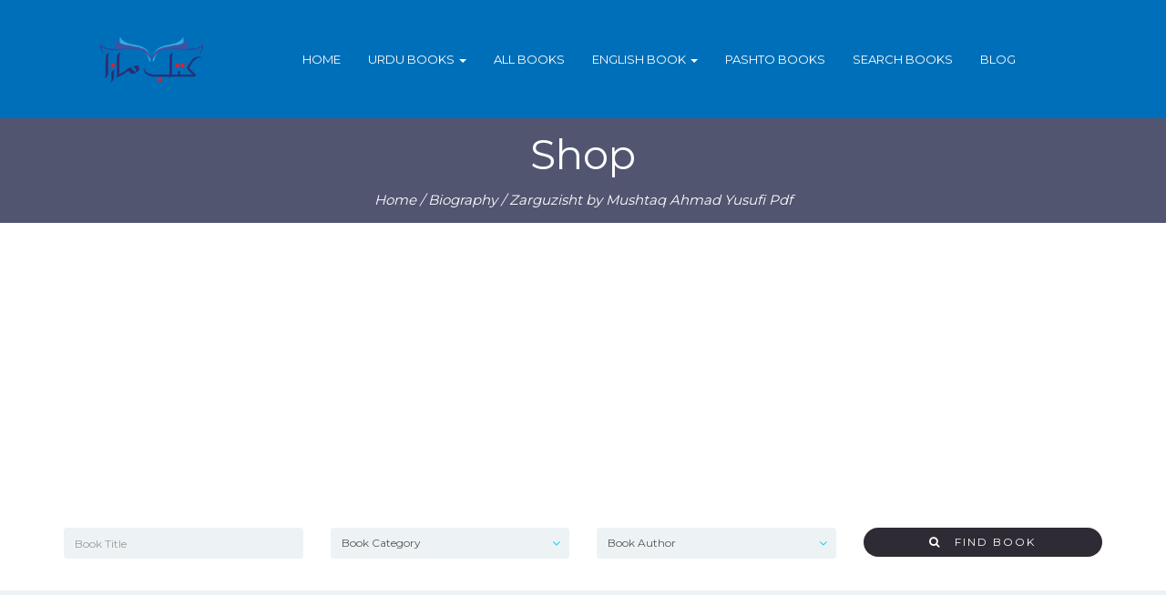

--- FILE ---
content_type: text/html; charset=UTF-8
request_url: https://bookmaza.com/product/zarguzisht-by-mushtaq-ahmad-yusufi-pdf/
body_size: 15601
content:
<!DOCTYPE html><html dir="ltr" lang="en-US" prefix="og: https://ogp.me/ns#"><head> <script async src="//pagead2.googlesyndication.com/pagead/js/adsbygoogle.js"></script> <script>(adsbygoogle = window.adsbygoogle || []).push({
          google_ad_client: "ca-pub-3885382612122658",
          enable_page_level_ads: true
     });</script> <meta charset="UTF-8"><meta name="viewport" content="width=device-width, initial-scale=1"><title>Zarguzisht by Mushtaq Ahmad Yusufi Pdf-Mushtaq Ahmad Yusufi Books Pdf</title><style>img:is([sizes="auto" i], [sizes^="auto," i]) { contain-intrinsic-size: 3000px 1500px }</style><meta name="description" content="Download Zarguzisht by Mushtaq Ahmad Yusufi Pdf-Mushtaq Ahmad Yusufi Books Pdf" /><meta name="robots" content="max-image-preview:large" /><link rel="canonical" href="https://bookmaza.com/product/zarguzisht-by-mushtaq-ahmad-yusufi-pdf/" /><meta name="generator" content="All in One SEO (AIOSEO) 4.8.7" /><meta property="og:locale" content="en_US" /><meta property="og:site_name" content="Book Maza | Urdu Best Free Books  |Download Free Pdf Books | book maza, free books, free pdf books, Download Free Pdf Books,online book library, online pdf library, online pushto books, free download books,urdu books, pushto books, Sufism books, Best Urdu writer , urdu best novel, top 10 best urdu books, pushto books, bacha khan ,Autobiography,best urdu safarnam, pdf books, wasif ali wasif books, syed sarfarz shah,imran khan books,best novel, pushto free books, free Kitaboona, English Books, pdf books, new books, urdu best books, best pashto books" /><meta property="og:type" content="article" /><meta property="og:title" content="Zarguzisht by Mushtaq Ahmad Yusufi Pdf-Mushtaq Ahmad Yusufi Books Pdf" /><meta property="og:description" content="Download Zarguzisht by Mushtaq Ahmad Yusufi Pdf-Mushtaq Ahmad Yusufi Books Pdf" /><meta property="og:url" content="https://bookmaza.com/product/zarguzisht-by-mushtaq-ahmad-yusufi-pdf/" /><meta property="article:published_time" content="2017-03-20T07:00:13+00:00" /><meta property="article:modified_time" content="2025-06-01T18:08:22+00:00" /><meta name="twitter:card" content="summary" /><meta name="twitter:title" content="Zarguzisht by Mushtaq Ahmad Yusufi Pdf-Mushtaq Ahmad Yusufi Books Pdf" /><meta name="twitter:description" content="Download Zarguzisht by Mushtaq Ahmad Yusufi Pdf-Mushtaq Ahmad Yusufi Books Pdf" /> <script type="application/ld+json" class="aioseo-schema">{"@context":"https:\/\/schema.org","@graph":[{"@type":"BreadcrumbList","@id":"https:\/\/bookmaza.com\/product\/zarguzisht-by-mushtaq-ahmad-yusufi-pdf\/#breadcrumblist","itemListElement":[{"@type":"ListItem","@id":"https:\/\/bookmaza.com#listItem","position":1,"name":"Home","item":"https:\/\/bookmaza.com","nextItem":{"@type":"ListItem","@id":"https:\/\/bookmaza.com\/book-author\/mushtaq-ahmad-yusufi\/#listItem","name":"Mushtaq Ahmad Yusufi"}},{"@type":"ListItem","@id":"https:\/\/bookmaza.com\/book-author\/mushtaq-ahmad-yusufi\/#listItem","position":2,"name":"Mushtaq Ahmad Yusufi","item":"https:\/\/bookmaza.com\/book-author\/mushtaq-ahmad-yusufi\/","nextItem":{"@type":"ListItem","@id":"https:\/\/bookmaza.com\/product\/zarguzisht-by-mushtaq-ahmad-yusufi-pdf\/#listItem","name":"Zarguzisht by Mushtaq Ahmad Yusufi Pdf"},"previousItem":{"@type":"ListItem","@id":"https:\/\/bookmaza.com#listItem","name":"Home"}},{"@type":"ListItem","@id":"https:\/\/bookmaza.com\/product\/zarguzisht-by-mushtaq-ahmad-yusufi-pdf\/#listItem","position":3,"name":"Zarguzisht by Mushtaq Ahmad Yusufi Pdf","previousItem":{"@type":"ListItem","@id":"https:\/\/bookmaza.com\/book-author\/mushtaq-ahmad-yusufi\/#listItem","name":"Mushtaq Ahmad Yusufi"}}]},{"@type":"ItemPage","@id":"https:\/\/bookmaza.com\/product\/zarguzisht-by-mushtaq-ahmad-yusufi-pdf\/#itempage","url":"https:\/\/bookmaza.com\/product\/zarguzisht-by-mushtaq-ahmad-yusufi-pdf\/","name":"Zarguzisht by Mushtaq Ahmad Yusufi Pdf-Mushtaq Ahmad Yusufi Books Pdf","description":"Download Zarguzisht by Mushtaq Ahmad Yusufi Pdf-Mushtaq Ahmad Yusufi Books Pdf","inLanguage":"en-US","isPartOf":{"@id":"https:\/\/bookmaza.com\/#website"},"breadcrumb":{"@id":"https:\/\/bookmaza.com\/product\/zarguzisht-by-mushtaq-ahmad-yusufi-pdf\/#breadcrumblist"},"image":{"@type":"ImageObject","url":"https:\/\/bookmaza.com\/wp-content\/uploads\/2017\/03\/Zarguzasht-By-Mushtaq-Ahmad-Yousufi-Pdf-book-free-Download.jpg","@id":"https:\/\/bookmaza.com\/product\/zarguzisht-by-mushtaq-ahmad-yusufi-pdf\/#mainImage","width":413,"height":626},"primaryImageOfPage":{"@id":"https:\/\/bookmaza.com\/product\/zarguzisht-by-mushtaq-ahmad-yusufi-pdf\/#mainImage"},"datePublished":"2017-03-20T07:00:13+00:00","dateModified":"2025-06-01T18:08:22+00:00"},{"@type":"Organization","@id":"https:\/\/bookmaza.com\/#organization","name":"Book Maza | Urdu Best Free Books  |Download Free Pdf Books","description":"book maza, free books, free pdf books, Download Free Pdf Books,online book library, online pdf library, online pushto books, free download books,urdu books, pushto books, Sufism books, Best Urdu writer , urdu best novel, top 10 best urdu books, pushto books, bacha khan ,Autobiography,best urdu safarnam, pdf books, wasif ali wasif books, syed sarfarz shah,imran khan books,best novel, pushto free books, free Kitaboona, English Books, pdf books, new books, urdu best books, best pashto books","url":"https:\/\/bookmaza.com\/"},{"@type":"WebSite","@id":"https:\/\/bookmaza.com\/#website","url":"https:\/\/bookmaza.com\/","name":"Book Maza | Urdu Best Free Books  |Download Free Pdf Books","description":"book maza, free books, free pdf books, Download Free Pdf Books,online book library, online pdf library, online pushto books, free download books,urdu books, pushto books, Sufism books, Best Urdu writer , urdu best novel, top 10 best urdu books, pushto books, bacha khan ,Autobiography,best urdu safarnam, pdf books, wasif ali wasif books, syed sarfarz shah,imran khan books,best novel, pushto free books, free Kitaboona, English Books, pdf books, new books, urdu best books, best pashto books","inLanguage":"en-US","publisher":{"@id":"https:\/\/bookmaza.com\/#organization"}}]}</script> <link rel='dns-prefetch' href='//www.googletagmanager.com' /><link rel='dns-prefetch' href='//fonts.googleapis.com' /><link rel="alternate" type="application/rss+xml" title="Book Maza | Urdu Best Free Books  |Download Free Pdf Books &raquo; Feed" href="https://bookmaza.com/feed/" /><link rel="alternate" type="application/rss+xml" title="Book Maza | Urdu Best Free Books  |Download Free Pdf Books &raquo; Comments Feed" href="https://bookmaza.com/comments/feed/" /><link rel="alternate" type="application/rss+xml" title="Book Maza | Urdu Best Free Books  |Download Free Pdf Books &raquo; Zarguzisht by Mushtaq Ahmad Yusufi Pdf Comments Feed" href="https://bookmaza.com/product/zarguzisht-by-mushtaq-ahmad-yusufi-pdf/feed/" /><link rel='stylesheet' id='wp-block-library-css' href='https://bookmaza.com/wp-includes/css/dist/block-library/style.min.css?ver=6.8.3' type='text/css' media='all' /><style id='classic-theme-styles-inline-css' type='text/css'>/*! This file is auto-generated */
.wp-block-button__link{color:#fff;background-color:#32373c;border-radius:9999px;box-shadow:none;text-decoration:none;padding:calc(.667em + 2px) calc(1.333em + 2px);font-size:1.125em}.wp-block-file__button{background:#32373c;color:#fff;text-decoration:none}</style><style id='global-styles-inline-css' type='text/css'>:root{--wp--preset--aspect-ratio--square: 1;--wp--preset--aspect-ratio--4-3: 4/3;--wp--preset--aspect-ratio--3-4: 3/4;--wp--preset--aspect-ratio--3-2: 3/2;--wp--preset--aspect-ratio--2-3: 2/3;--wp--preset--aspect-ratio--16-9: 16/9;--wp--preset--aspect-ratio--9-16: 9/16;--wp--preset--color--black: #000000;--wp--preset--color--cyan-bluish-gray: #abb8c3;--wp--preset--color--white: #ffffff;--wp--preset--color--pale-pink: #f78da7;--wp--preset--color--vivid-red: #cf2e2e;--wp--preset--color--luminous-vivid-orange: #ff6900;--wp--preset--color--luminous-vivid-amber: #fcb900;--wp--preset--color--light-green-cyan: #7bdcb5;--wp--preset--color--vivid-green-cyan: #00d084;--wp--preset--color--pale-cyan-blue: #8ed1fc;--wp--preset--color--vivid-cyan-blue: #0693e3;--wp--preset--color--vivid-purple: #9b51e0;--wp--preset--gradient--vivid-cyan-blue-to-vivid-purple: linear-gradient(135deg,rgba(6,147,227,1) 0%,rgb(155,81,224) 100%);--wp--preset--gradient--light-green-cyan-to-vivid-green-cyan: linear-gradient(135deg,rgb(122,220,180) 0%,rgb(0,208,130) 100%);--wp--preset--gradient--luminous-vivid-amber-to-luminous-vivid-orange: linear-gradient(135deg,rgba(252,185,0,1) 0%,rgba(255,105,0,1) 100%);--wp--preset--gradient--luminous-vivid-orange-to-vivid-red: linear-gradient(135deg,rgba(255,105,0,1) 0%,rgb(207,46,46) 100%);--wp--preset--gradient--very-light-gray-to-cyan-bluish-gray: linear-gradient(135deg,rgb(238,238,238) 0%,rgb(169,184,195) 100%);--wp--preset--gradient--cool-to-warm-spectrum: linear-gradient(135deg,rgb(74,234,220) 0%,rgb(151,120,209) 20%,rgb(207,42,186) 40%,rgb(238,44,130) 60%,rgb(251,105,98) 80%,rgb(254,248,76) 100%);--wp--preset--gradient--blush-light-purple: linear-gradient(135deg,rgb(255,206,236) 0%,rgb(152,150,240) 100%);--wp--preset--gradient--blush-bordeaux: linear-gradient(135deg,rgb(254,205,165) 0%,rgb(254,45,45) 50%,rgb(107,0,62) 100%);--wp--preset--gradient--luminous-dusk: linear-gradient(135deg,rgb(255,203,112) 0%,rgb(199,81,192) 50%,rgb(65,88,208) 100%);--wp--preset--gradient--pale-ocean: linear-gradient(135deg,rgb(255,245,203) 0%,rgb(182,227,212) 50%,rgb(51,167,181) 100%);--wp--preset--gradient--electric-grass: linear-gradient(135deg,rgb(202,248,128) 0%,rgb(113,206,126) 100%);--wp--preset--gradient--midnight: linear-gradient(135deg,rgb(2,3,129) 0%,rgb(40,116,252) 100%);--wp--preset--font-size--small: 13px;--wp--preset--font-size--medium: 20px;--wp--preset--font-size--large: 36px;--wp--preset--font-size--x-large: 42px;--wp--preset--spacing--20: 0.44rem;--wp--preset--spacing--30: 0.67rem;--wp--preset--spacing--40: 1rem;--wp--preset--spacing--50: 1.5rem;--wp--preset--spacing--60: 2.25rem;--wp--preset--spacing--70: 3.38rem;--wp--preset--spacing--80: 5.06rem;--wp--preset--shadow--natural: 6px 6px 9px rgba(0, 0, 0, 0.2);--wp--preset--shadow--deep: 12px 12px 50px rgba(0, 0, 0, 0.4);--wp--preset--shadow--sharp: 6px 6px 0px rgba(0, 0, 0, 0.2);--wp--preset--shadow--outlined: 6px 6px 0px -3px rgba(255, 255, 255, 1), 6px 6px rgba(0, 0, 0, 1);--wp--preset--shadow--crisp: 6px 6px 0px rgba(0, 0, 0, 1);}:where(.is-layout-flex){gap: 0.5em;}:where(.is-layout-grid){gap: 0.5em;}body .is-layout-flex{display: flex;}.is-layout-flex{flex-wrap: wrap;align-items: center;}.is-layout-flex > :is(*, div){margin: 0;}body .is-layout-grid{display: grid;}.is-layout-grid > :is(*, div){margin: 0;}:where(.wp-block-columns.is-layout-flex){gap: 2em;}:where(.wp-block-columns.is-layout-grid){gap: 2em;}:where(.wp-block-post-template.is-layout-flex){gap: 1.25em;}:where(.wp-block-post-template.is-layout-grid){gap: 1.25em;}.has-black-color{color: var(--wp--preset--color--black) !important;}.has-cyan-bluish-gray-color{color: var(--wp--preset--color--cyan-bluish-gray) !important;}.has-white-color{color: var(--wp--preset--color--white) !important;}.has-pale-pink-color{color: var(--wp--preset--color--pale-pink) !important;}.has-vivid-red-color{color: var(--wp--preset--color--vivid-red) !important;}.has-luminous-vivid-orange-color{color: var(--wp--preset--color--luminous-vivid-orange) !important;}.has-luminous-vivid-amber-color{color: var(--wp--preset--color--luminous-vivid-amber) !important;}.has-light-green-cyan-color{color: var(--wp--preset--color--light-green-cyan) !important;}.has-vivid-green-cyan-color{color: var(--wp--preset--color--vivid-green-cyan) !important;}.has-pale-cyan-blue-color{color: var(--wp--preset--color--pale-cyan-blue) !important;}.has-vivid-cyan-blue-color{color: var(--wp--preset--color--vivid-cyan-blue) !important;}.has-vivid-purple-color{color: var(--wp--preset--color--vivid-purple) !important;}.has-black-background-color{background-color: var(--wp--preset--color--black) !important;}.has-cyan-bluish-gray-background-color{background-color: var(--wp--preset--color--cyan-bluish-gray) !important;}.has-white-background-color{background-color: var(--wp--preset--color--white) !important;}.has-pale-pink-background-color{background-color: var(--wp--preset--color--pale-pink) !important;}.has-vivid-red-background-color{background-color: var(--wp--preset--color--vivid-red) !important;}.has-luminous-vivid-orange-background-color{background-color: var(--wp--preset--color--luminous-vivid-orange) !important;}.has-luminous-vivid-amber-background-color{background-color: var(--wp--preset--color--luminous-vivid-amber) !important;}.has-light-green-cyan-background-color{background-color: var(--wp--preset--color--light-green-cyan) !important;}.has-vivid-green-cyan-background-color{background-color: var(--wp--preset--color--vivid-green-cyan) !important;}.has-pale-cyan-blue-background-color{background-color: var(--wp--preset--color--pale-cyan-blue) !important;}.has-vivid-cyan-blue-background-color{background-color: var(--wp--preset--color--vivid-cyan-blue) !important;}.has-vivid-purple-background-color{background-color: var(--wp--preset--color--vivid-purple) !important;}.has-black-border-color{border-color: var(--wp--preset--color--black) !important;}.has-cyan-bluish-gray-border-color{border-color: var(--wp--preset--color--cyan-bluish-gray) !important;}.has-white-border-color{border-color: var(--wp--preset--color--white) !important;}.has-pale-pink-border-color{border-color: var(--wp--preset--color--pale-pink) !important;}.has-vivid-red-border-color{border-color: var(--wp--preset--color--vivid-red) !important;}.has-luminous-vivid-orange-border-color{border-color: var(--wp--preset--color--luminous-vivid-orange) !important;}.has-luminous-vivid-amber-border-color{border-color: var(--wp--preset--color--luminous-vivid-amber) !important;}.has-light-green-cyan-border-color{border-color: var(--wp--preset--color--light-green-cyan) !important;}.has-vivid-green-cyan-border-color{border-color: var(--wp--preset--color--vivid-green-cyan) !important;}.has-pale-cyan-blue-border-color{border-color: var(--wp--preset--color--pale-cyan-blue) !important;}.has-vivid-cyan-blue-border-color{border-color: var(--wp--preset--color--vivid-cyan-blue) !important;}.has-vivid-purple-border-color{border-color: var(--wp--preset--color--vivid-purple) !important;}.has-vivid-cyan-blue-to-vivid-purple-gradient-background{background: var(--wp--preset--gradient--vivid-cyan-blue-to-vivid-purple) !important;}.has-light-green-cyan-to-vivid-green-cyan-gradient-background{background: var(--wp--preset--gradient--light-green-cyan-to-vivid-green-cyan) !important;}.has-luminous-vivid-amber-to-luminous-vivid-orange-gradient-background{background: var(--wp--preset--gradient--luminous-vivid-amber-to-luminous-vivid-orange) !important;}.has-luminous-vivid-orange-to-vivid-red-gradient-background{background: var(--wp--preset--gradient--luminous-vivid-orange-to-vivid-red) !important;}.has-very-light-gray-to-cyan-bluish-gray-gradient-background{background: var(--wp--preset--gradient--very-light-gray-to-cyan-bluish-gray) !important;}.has-cool-to-warm-spectrum-gradient-background{background: var(--wp--preset--gradient--cool-to-warm-spectrum) !important;}.has-blush-light-purple-gradient-background{background: var(--wp--preset--gradient--blush-light-purple) !important;}.has-blush-bordeaux-gradient-background{background: var(--wp--preset--gradient--blush-bordeaux) !important;}.has-luminous-dusk-gradient-background{background: var(--wp--preset--gradient--luminous-dusk) !important;}.has-pale-ocean-gradient-background{background: var(--wp--preset--gradient--pale-ocean) !important;}.has-electric-grass-gradient-background{background: var(--wp--preset--gradient--electric-grass) !important;}.has-midnight-gradient-background{background: var(--wp--preset--gradient--midnight) !important;}.has-small-font-size{font-size: var(--wp--preset--font-size--small) !important;}.has-medium-font-size{font-size: var(--wp--preset--font-size--medium) !important;}.has-large-font-size{font-size: var(--wp--preset--font-size--large) !important;}.has-x-large-font-size{font-size: var(--wp--preset--font-size--x-large) !important;}
:where(.wp-block-post-template.is-layout-flex){gap: 1.25em;}:where(.wp-block-post-template.is-layout-grid){gap: 1.25em;}
:where(.wp-block-columns.is-layout-flex){gap: 2em;}:where(.wp-block-columns.is-layout-grid){gap: 2em;}
:root :where(.wp-block-pullquote){font-size: 1.5em;line-height: 1.6;}</style><link rel='stylesheet' id='photoswipe-css' href='https://bookmaza.com/wp-content/plugins/woocommerce/assets/css/photoswipe/photoswipe.min.css?ver=10.1.3' type='text/css' media='all' /><link rel='stylesheet' id='photoswipe-default-skin-css' href='https://bookmaza.com/wp-content/plugins/woocommerce/assets/css/photoswipe/default-skin/default-skin.min.css?ver=10.1.3' type='text/css' media='all' /><link rel='stylesheet' id='woocommerce-layout-css' href='https://bookmaza.com/wp-content/cache/autoptimize/autoptimize_single_e98f5279cacaef826050eb2595082e77.php?ver=10.1.3' type='text/css' media='all' /><link rel='stylesheet' id='woocommerce-smallscreen-css' href='https://bookmaza.com/wp-content/cache/autoptimize/autoptimize_single_59d266c0ea580aae1113acb3761f7ad5.php?ver=10.1.3' type='text/css' media='only screen and (max-width: 768px)' /><link rel='stylesheet' id='woocommerce-general-css' href='https://bookmaza.com/wp-content/cache/autoptimize/autoptimize_single_f9db2117cb3f9bf8433a39bd81b3e492.php?ver=10.1.3' type='text/css' media='all' /><style id='woocommerce-inline-inline-css' type='text/css'>.woocommerce form .form-row .required { visibility: visible; }</style><link rel='stylesheet' id='brands-styles-css' href='https://bookmaza.com/wp-content/cache/autoptimize/autoptimize_single_48d56016b20f151be4f24ba6d0eb1be4.php?ver=10.1.3' type='text/css' media='all' /><link rel='stylesheet' id='bootstrap-css' href='https://bookmaza.com/wp-content/themes/bookie-wp/vendor/bootstrap/css/bootstrap.min.css?ver=3.3.5' type='text/css' media='all' /><link rel='stylesheet' id='smartmenu-css' href='https://bookmaza.com/wp-content/cache/autoptimize/autoptimize_single_14acd1ee372ca745b0b5d051447c5627.php?ver=1.0.0' type='text/css' media='all' /><link rel='stylesheet' id='fontawesome-css' href='https://bookmaza.com/wp-content/themes/bookie-wp/vendor/fontawesome/css/font-awesome.min.css?ver=4.7.0' type='text/css' media='all' /><link crossorigin="anonymous" rel='stylesheet' id='googlefonts-css' href='https://fonts.googleapis.com/css?family=Montserrat%3A400%2C700%7CPT+Serif%3A400%2C700&#038;ver=6.8.3' type='text/css' media='all' /><link rel='stylesheet' id='toko-style-theme-css' href='https://bookmaza.com/wp-content/cache/autoptimize/autoptimize_single_2ba1b6871d0427c88a62929d4967150a.php?ver=1.4.2' type='text/css' media='all' /><link rel='stylesheet' id='toko-style-woocommerce-css' href='https://bookmaza.com/wp-content/cache/autoptimize/autoptimize_single_ab0f0609ee9843824ea5e009115381fe.php?ver=1.4.2' type='text/css' media='all' /><link rel='stylesheet' id='toko-style-shortcodes-css' href='https://bookmaza.com/wp-content/cache/autoptimize/autoptimize_single_7e74b67145c05a4bd46a2fcd228fd5af.php?ver=1.4.2' type='text/css' media='all' /> <script defer type="text/javascript" src="https://bookmaza.com/wp-includes/js/jquery/jquery.min.js?ver=3.7.1" id="jquery-core-js"></script> <script defer type="text/javascript" src="https://bookmaza.com/wp-includes/js/jquery/jquery-migrate.min.js?ver=3.4.1" id="jquery-migrate-js"></script> <script defer type="text/javascript" src="https://bookmaza.com/wp-content/plugins/woocommerce/assets/js/jquery-blockui/jquery.blockUI.min.js?ver=2.7.0-wc.10.1.3" id="jquery-blockui-js" data-wp-strategy="defer"></script> <script defer id="wc-add-to-cart-js-extra" src="[data-uri]"></script> <script defer type="text/javascript" src="https://bookmaza.com/wp-content/plugins/woocommerce/assets/js/frontend/add-to-cart.min.js?ver=10.1.3" id="wc-add-to-cart-js" data-wp-strategy="defer"></script> <script type="text/javascript" src="https://bookmaza.com/wp-content/plugins/woocommerce/assets/js/zoom/jquery.zoom.min.js?ver=1.7.21-wc.10.1.3" id="zoom-js" defer="defer" data-wp-strategy="defer"></script> <script type="text/javascript" src="https://bookmaza.com/wp-content/plugins/woocommerce/assets/js/photoswipe/photoswipe.min.js?ver=4.1.1-wc.10.1.3" id="photoswipe-js" defer="defer" data-wp-strategy="defer"></script> <script type="text/javascript" src="https://bookmaza.com/wp-content/plugins/woocommerce/assets/js/photoswipe/photoswipe-ui-default.min.js?ver=4.1.1-wc.10.1.3" id="photoswipe-ui-default-js" defer="defer" data-wp-strategy="defer"></script> <script defer id="wc-single-product-js-extra" src="[data-uri]"></script> <script type="text/javascript" src="https://bookmaza.com/wp-content/plugins/woocommerce/assets/js/frontend/single-product.min.js?ver=10.1.3" id="wc-single-product-js" defer="defer" data-wp-strategy="defer"></script> <script type="text/javascript" src="https://bookmaza.com/wp-content/plugins/woocommerce/assets/js/js-cookie/js.cookie.min.js?ver=2.1.4-wc.10.1.3" id="js-cookie-js" defer="defer" data-wp-strategy="defer"></script> <script defer id="woocommerce-js-extra" src="[data-uri]"></script> <script type="text/javascript" src="https://bookmaza.com/wp-content/plugins/woocommerce/assets/js/frontend/woocommerce.min.js?ver=10.1.3" id="woocommerce-js" defer="defer" data-wp-strategy="defer"></script> <script defer type="text/javascript" src="https://bookmaza.com/wp-content/cache/autoptimize/autoptimize_single_902b7ca09549975e55e136fb0026df9a.php?ver=5.6" id="vc_woocommerce-add-to-cart-js-js"></script> 
 <script defer type="text/javascript" src="https://www.googletagmanager.com/gtag/js?id=G-PXJK7RW881" id="google_gtagjs-js"></script> <script defer id="google_gtagjs-js-after" src="[data-uri]"></script> <link rel="https://api.w.org/" href="https://bookmaza.com/wp-json/" /><link rel="alternate" title="JSON" type="application/json" href="https://bookmaza.com/wp-json/wp/v2/product/4251" /><link rel="EditURI" type="application/rsd+xml" title="RSD" href="https://bookmaza.com/xmlrpc.php?rsd" /><meta name="generator" content="WordPress 6.8.3" /><meta name="generator" content="WooCommerce 10.1.3" /><link rel='shortlink' href='https://bookmaza.com/?p=4251' /><link rel="alternate" title="oEmbed (JSON)" type="application/json+oembed" href="https://bookmaza.com/wp-json/oembed/1.0/embed?url=https%3A%2F%2Fbookmaza.com%2Fproduct%2Fzarguzisht-by-mushtaq-ahmad-yusufi-pdf%2F" /><link rel="alternate" title="oEmbed (XML)" type="text/xml+oembed" href="https://bookmaza.com/wp-json/oembed/1.0/embed?url=https%3A%2F%2Fbookmaza.com%2Fproduct%2Fzarguzisht-by-mushtaq-ahmad-yusufi-pdf%2F&#038;format=xml" /><meta name="generator" content="Site Kit by Google 1.161.0" /> <noscript><style>.woocommerce-product-gallery{ opacity: 1 !important; }</style></noscript><meta name="generator" content="Powered by WPBakery Page Builder - drag and drop page builder for WordPress."/> <!--[if lte IE 9]><link rel="stylesheet" type="text/css" href="https://bookmaza.com/wp-content/plugins/js_composer/assets/css/vc_lte_ie9.min.css" media="screen"><![endif]--><style type="text/css">.site-header { background-color: #1e73be }.site-header .site-logo-image img { height: 50px }.site-header { background-color: #1e73be }.site-header .site-logo-image img { height: 50px }</style><link rel="icon" href="https://bookmaza.com/wp-content/uploads/2022/08/cropped-bookmaza-32x32.png" sizes="32x32" /><link rel="icon" href="https://bookmaza.com/wp-content/uploads/2022/08/cropped-bookmaza-192x192.png" sizes="192x192" /><link rel="apple-touch-icon" href="https://bookmaza.com/wp-content/uploads/2022/08/cropped-bookmaza-180x180.png" /><meta name="msapplication-TileImage" content="https://bookmaza.com/wp-content/uploads/2022/08/cropped-bookmaza-270x270.png" /><style type="text/css" id="wp-custom-css">.toko-cta{padding:20px}
.vc_col-has-fill>.vc_column-inner, .vc_row-has-fill+.vc_row-full-width+.vc_row>.vc_column_container>.vc_column-inner, .vc_row-has-fill+.vc_row>.vc_column_container>.vc_column-inner, .vc_row-has-fill>.vc_column_container>.vc_column-inner{padding-top: 10px;}

.site-header{background:#006fb9
}

.toko-featured-book-category > .inside img{ width:95%; height:150px;}
.entry-content p{font-size:20px;}</style><noscript><style type="text/css">.wpb_animate_when_almost_visible { opacity: 1; }</style></noscript><meta name="google-site-verification" content="dacSvXZ3SK5ys1qb93C2Q8b0nSJy7KU70SYcyS-2KqI" /></head><body class="wp-singular product-template-default single single-product postid-4251 wp-theme-bookie-wp theme-bookie-wp woocommerce woocommerce-page woocommerce-no-js header-large ltr wpb-js-composer js-comp-ver-5.6 vc_responsive columns-4"><div class="site-wrap"><header class="section-site-header"><div class="site-header"><div class="container"><div class="site-brand pull-left"> <a class="navbar-brand" href="https://bookmaza.com/"><div class="site-logo-image"> <img src="http://bookmaza.com/wp-content/uploads/2022/07/default-logo.png" alt="Book Maza | Urdu Best Free Books  |Download Free Pdf Books" /></div> </a></div><div class="site-quicknav pull-right"><ul class="nav navbar-right"><li class="dropdown visible-xs visible-sm"> <a href="#" class="dropdown-toggle"  data-toggle="collapse" data-target=".navbar-collapse-top"> <i class="fa fa-navicon"></i> </a></li></ul></div><div class="site-menu navbar-inverse navbar-collapse collapse navbar-collapse-top "><ul id="menu-main-menu" class="site-menu nav navbar-nav"><li id="menu-item-3280" class="menu-item menu-item-type-post_type menu-item-object-page menu-item-home menu-item-3280"><a title="Home" href="https://bookmaza.com/">Home</a></li><li id="menu-item-3296" class="menu-item menu-item-type-custom menu-item-object-custom menu-item-has-children menu-item-3296 dropdown"><a title="Urdu Books" href="#">Urdu Books <span class="caret"></span></a><ul role="menu" class=" dropdown-menu"><li id="menu-item-3307" class="menu-item menu-item-type-taxonomy menu-item-object-product_cat current-product-ancestor current-menu-parent current-product-parent menu-item-3307"><a title="Biography" href="https://bookmaza.com/books/biography/">Biography</a></li><li id="menu-item-3311" class="menu-item menu-item-type-taxonomy menu-item-object-product_cat menu-item-3311"><a title="current affairs &amp; politics" href="https://bookmaza.com/books/current-affairs-politics/">current affairs &amp; politics</a></li><li id="menu-item-3312" class="menu-item menu-item-type-taxonomy menu-item-object-product_cat menu-item-3312"><a title="Famous Writers" href="https://bookmaza.com/books/famous-writers/">Famous Writers</a></li><li id="menu-item-3310" class="menu-item menu-item-type-taxonomy menu-item-object-product_cat menu-item-3310"><a title="Histroy Books" href="https://bookmaza.com/books/histroy-books/">Histroy Books</a></li><li id="menu-item-3394" class="menu-item menu-item-type-taxonomy menu-item-object-product_cat menu-item-3394"><a title="Islamic Books" href="https://bookmaza.com/books/islamic-books/">Islamic Books</a></li><li id="menu-item-3308" class="menu-item menu-item-type-taxonomy menu-item-object-product_cat menu-item-3308"><a title="Political" href="https://bookmaza.com/books/political/">Political</a></li><li id="menu-item-3313" class="menu-item menu-item-type-taxonomy menu-item-object-product_cat menu-item-3313"><a title="Poetry" href="https://bookmaza.com/books/poetry/">Poetry</a></li><li id="menu-item-3309" class="menu-item menu-item-type-taxonomy menu-item-object-product_cat menu-item-3309"><a title="Sufism" href="https://bookmaza.com/books/sufism/">Sufism</a></li><li id="menu-item-3314" class="menu-item menu-item-type-taxonomy menu-item-object-product_cat menu-item-3314"><a title="Safarnama" href="https://bookmaza.com/books/safarnama/">Safarnama</a></li><li id="menu-item-3315" class="menu-item menu-item-type-taxonomy menu-item-object-product_cat menu-item-3315"><a title="Social Books" href="https://bookmaza.com/books/social-books/">Social Books</a></li><li id="menu-item-3303" class="menu-item menu-item-type-taxonomy menu-item-object-product_cat menu-item-3303"><a title="Urdu Novel" href="https://bookmaza.com/books/urdu-novel/">Urdu Novel</a></li><li id="menu-item-4223" class="menu-item menu-item-type-taxonomy menu-item-object-product_cat menu-item-4223"><a title="Motivational Books" href="https://bookmaza.com/books/motivational-books/">Motivational Books</a></li></ul></li><li id="menu-item-3266" class="menu-item menu-item-type-post_type menu-item-object-page menu-item-3266"><a title="All Books" href="https://bookmaza.com/shop/">All Books</a></li><li id="menu-item-3542" class="menu-item menu-item-type-taxonomy menu-item-object-product_cat menu-item-has-children menu-item-3542 dropdown"><a title="English Book" href="https://bookmaza.com/books/english-book/">English Book <span class="caret"></span></a><ul role="menu" class=" dropdown-menu"><li id="menu-item-3986" class="menu-item menu-item-type-taxonomy menu-item-object-product_cat menu-item-3986"><a title="English Novel" href="https://bookmaza.com/books/english-novel/">English Novel</a></li></ul></li><li id="menu-item-3549" class="menu-item menu-item-type-taxonomy menu-item-object-product_cat menu-item-3549"><a title="Pashto Books" href="https://bookmaza.com/books/pashto-books/">Pashto Books</a></li><li id="menu-item-4550" class="menu-item menu-item-type-post_type menu-item-object-page menu-item-4550"><a title="Search Books" href="https://bookmaza.com/search-books-online/">Search Books</a></li><li id="menu-item-5866" class="menu-item menu-item-type-taxonomy menu-item-object-category menu-item-5866"><a title="Blog" href="https://bookmaza.com/category/blog/">Blog</a></li></ul></div></div></div></header><section id="page-title" class="page-title"  ><div class="container"><h2>Shop</h2><nav class="woocommerce-breadcrumb"><a href="https://bookmaza.com">Home</a>&nbsp;&#47;&nbsp;<a href="https://bookmaza.com/books/biography/">Biography</a>&nbsp;&#47;&nbsp;Zarguzisht by Mushtaq Ahmad Yusufi Pdf</nav></div></section><div class="books-search"><div class="container"><form class="" method="get" action="https://bookmaza.com/"><div class="row"><div class="col-sm-6 col-md-3"><div class="form-group"> <input name="s" value="" type="text" class="form-control" id="keyword" placeholder="Book Title"></div></div><div class="col-sm-6 col-md-3"><div class="form-group"> <select  name='product_cat' id='product_cat' class='form-control'><option value='0'>Book Category</option><option class="level-0" value="best-seller-books">Best Seller Books</option><option class="level-0" value="best-seller-books-current-affairs-politics-english-novel-histroy-books">Best Seller Books, current affairs &amp; politics, English Novel, Histroy Books</option><option class="level-0" value="biography">Biography</option><option class="level-0" value="column-current-affairs-politics">column, current affairs &amp; politics</option><option class="level-0" value="column-current-affairs-politics-islamic-books">column, current affairs &amp; politics, Islamic Books</option><option class="level-0" value="current-affairs-politics">current affairs &amp; politics</option><option class="level-0" value="current-affairs-politics-histroy-books">current affairs &amp; politics, Histroy Books</option><option class="level-0" value="current-affairs-politics-urdu-novel">current affairs &amp; politics, Urdu Novel</option><option class="level-0" value="drama">Drama</option><option class="level-1" value="love-story-urdu-novel">&nbsp;&nbsp;&nbsp;Love Story, Urdu Novel</option><option class="level-0" value="drama-drama">Drama, Drama</option><option class="level-1" value="love-story-urdu-novel-drama-drama">&nbsp;&nbsp;&nbsp;Love Story, Urdu Novel</option><option class="level-0" value="educational-books">Educational Books</option><option class="level-0" value="english-book">English Book</option><option class="level-0" value="english-book-islamic-books-sufism">English Book, Islamic Books, Sufism</option><option class="level-0" value="english-book-poetry">English Book, Poetry</option><option class="level-0" value="english-novel">English Novel</option><option class="level-0" value="famous-writers">Famous Writers</option><option class="level-0" value="featured-books">Featured Books</option><option class="level-0" value="film-books">Film Books</option><option class="level-0" value="histroy-books">Histroy Books</option><option class="level-0" value="histroy-books-islamic-books">Histroy Books, Islamic Books</option><option class="level-0" value="islamic-books">Islamic Books</option><option class="level-0" value="islamic-books-islamic-history">Islamic Books, Islamic History</option><option class="level-0" value="islamic-books-khulafa-e-rashideen">Islamic Books, Khulafa e Rashideen</option><option class="level-0" value="islamic-books-poetry-recommended-books">Islamic Books, Poetry, Recommended Books</option><option class="level-0" value="islamic-books-quran-tafseer">Islamic Books, Quran Tafseer</option><option class="level-0" value="islamic-books-recommended-books">Islamic Books, Recommended Books</option><option class="level-0" value="islamic-books-seerat-un-nabi">Islamic Books, Seerat Un Nabi</option><option class="level-0" value="islamic-books-sufism-tasawwuf">Islamic Books, Sufism, Tasawwuf</option><option class="level-0" value="islamic-books-supplication-wazaif-book">Islamic Books, Supplication, Wazaif Book</option><option class="level-0" value="islamic-novels-sufism-tasawwuf-urdu-novel">Islamic Novels, Sufism, Tasawwuf, Urdu Novel</option><option class="level-0" value="islamic-islamic-books-sufism-tasawwuf">Islamic, Islamic Books, Sufism, Tasawwuf</option><option class="level-0" value="magazines">Magazines</option><option class="level-0" value="motivational-books">Motivational Books</option><option class="level-0" value="pashto-books">Pashto Books</option><option class="level-0" value="pashto-books-poetry">Pashto Books, Poetry</option><option class="level-0" value="philosophy">philosophy</option><option class="level-0" value="philosophy-poetry">philosophy, Poetry</option><option class="level-0" value="philosophy-social-books-urdu-novel">philosophy, Social Books, Urdu Novel</option><option class="level-0" value="poetry">Poetry</option><option class="level-0" value="political">Political</option><option class="level-0" value="political-urdu-novel">Political, Urdu Novel</option><option class="level-0" value="recommended-books">Recommended Books</option><option class="level-0" value="recommended-books-urdu-novel">Recommended Books, Urdu Novel</option><option class="level-0" value="romantic-novels-pdf-urdu-novel">Romantic Novels Pdf, Urdu Novel</option><option class="level-0" value="safarnama">Safarnama</option><option class="level-0" value="seerat-un-nabi">Seerat Un Nabi</option><option class="level-0" value="social-books">Social Books</option><option class="level-0" value="sufism">Sufism</option><option class="level-0" value="uncategorized">Uncategorized</option><option class="level-0" value="urdu-kids-stories">Urdu kids Stories</option><option class="level-0" value="urdu-novel">Urdu Novel</option> </select> <i class='select-arrow fa fa-angle-down'></i></div></div><div class="col-sm-6 col-md-3"><div class="form-group"> <select  name='book_author' id='book_author' class='form-control'><option value='0'>Book Author</option><option class="level-0" value="ahmad-javaid">Ahmad Javaid</option><option class="level-0" value="ashfaq-ahmad">Ashfaq Ahmad</option><option class="level-0" value="husain-haqqani">Husain Haqqani</option><option class="level-0" value="imran-khan">Imran Khan</option><option class="level-0" value="javed-chaudhry">Javed Chaudhry</option><option class="level-0" value="josh-malihabadi">Josh Malihabadi</option><option class="level-0" value="khan-asif">Khan Asif</option><option class="level-0" value="makhdoom-mahmood-mastwaar-qalandar">Makhdoom Mahmood Mastwaar Qalandar</option><option class="level-0" value="mehmood-ul-hassan-khaki">Mehmood Ul Hassan Khaki</option><option class="level-0" value="muhammad-nasir-iftekhar">Muhammad Nasir Iftekhar</option><option class="level-0" value="mushtaq-ahmad-yusufi">Mushtaq Ahmad Yusufi</option><option class="level-0" value="prof-rafiq-ahmad">Prof Rafiq Ahmad</option><option class="level-0" value="sufi-barkat-ali">Sufi Barkat Ali</option><option class="level-0" value="wasif-ali-wasif">Wasif Ali Wasif</option> </select> <i class='select-arrow fa fa-angle-down'></i></div></div><div class="col-sm-6 col-md-3"><div class="form-group"> <input type="hidden" name="post_type" value="product" /> <button type="submit" class="btn btn-primary btn-block"> <i class="fa fa-search"></i> &nbsp; 
 Find Book </button></div></div></div></form></div></div><div class="main-content-container container"><div id="content" class="main-content-inner" role="main"><div class="woocommerce-notices-wrapper"></div><div id="product-4251" class="product type-product post-4251 status-publish first instock product_cat-biography product_tag-mushtaq-ahmed-yousufi product_tag-zarguzasht product_tag-zarguzisht-by-mushtaq-ahmad-yusufi-pdf has-post-thumbnail shipping-taxable product-type-simple"><div class="woocommerce-product-gallery woocommerce-product-gallery--with-images woocommerce-product-gallery--columns-4 images" data-columns="4" style="opacity: 0; transition: opacity .25s ease-in-out;"><div class="woocommerce-product-gallery__wrapper"><div data-thumb="https://bookmaza.com/wp-content/uploads/2017/03/Zarguzasht-By-Mushtaq-Ahmad-Yousufi-Pdf-book-free-Download-250x250.jpg" data-thumb-alt="Zarguzisht by Mushtaq Ahmad Yusufi Pdf" data-thumb-srcset="https://bookmaza.com/wp-content/uploads/2017/03/Zarguzasht-By-Mushtaq-Ahmad-Yousufi-Pdf-book-free-Download-250x250.jpg 250w, https://bookmaza.com/wp-content/uploads/2017/03/Zarguzasht-By-Mushtaq-Ahmad-Yousufi-Pdf-book-free-Download-300x300.jpg 300w"  data-thumb-sizes="(max-width: 100px) 100vw, 100px" class="woocommerce-product-gallery__image"><a href="https://bookmaza.com/wp-content/uploads/2017/03/Zarguzasht-By-Mushtaq-Ahmad-Yousufi-Pdf-book-free-Download.jpg"><img width="413" height="626" src="https://bookmaza.com/wp-content/uploads/2017/03/Zarguzasht-By-Mushtaq-Ahmad-Yousufi-Pdf-book-free-Download.jpg" class="wp-post-image" alt="Zarguzisht by Mushtaq Ahmad Yusufi Pdf" data-caption="" data-src="https://bookmaza.com/wp-content/uploads/2017/03/Zarguzasht-By-Mushtaq-Ahmad-Yousufi-Pdf-book-free-Download.jpg" data-large_image="https://bookmaza.com/wp-content/uploads/2017/03/Zarguzasht-By-Mushtaq-Ahmad-Yousufi-Pdf-book-free-Download.jpg" data-large_image_width="413" data-large_image_height="626" decoding="async" fetchpriority="high" /></a></div></div></div><div class="summary entry-summary"><h1 class="product_title entry-title">Zarguzisht by Mushtaq Ahmad Yusufi Pdf</h1><div class="woocommerce-product-details__short-description"><p><a href="https://habibullahe12.files.wordpress.com/2017/03/zarguzasht-by-yousufi2.pdf" target="_blank" rel="noopener">Download</a></p></div><div class="product-offer-box"><p class="price"></p></div><div class="product_meta"> <span class="posted_in">Category: <a href="https://bookmaza.com/books/biography/" rel="tag">Biography</a></span> <span class="tagged_as">Tags: <a href="https://bookmaza.com/product-tag/mushtaq-ahmed-yousufi/" rel="tag">Mushtaq Ahmed Yousufi</a>, <a href="https://bookmaza.com/product-tag/zarguzasht/" rel="tag">Zarguzasht</a>, <a href="https://bookmaza.com/product-tag/zarguzisht-by-mushtaq-ahmad-yusufi-pdf/" rel="tag">Zarguzisht by Mushtaq Ahmad Yusufi Pdf</a></span></div></div><div class="section-book-details clearfix"><div class="row"><div class="col-md-12"><div class="book-authors"><h3>About The Author</h3><h4>Mushtaq Ahmad Yusufi</h4></div></div></div></div><div class="woocommerce-tabs wc-tabs-wrapper"><ul class="tabs wc-tabs" role="tablist"><li role="presentation" class="reviews_tab" id="tab-title-reviews"> <a href="#tab-reviews" role="tab" aria-controls="tab-reviews"> Reviews (0) </a></li></ul><div class="woocommerce-Tabs-panel woocommerce-Tabs-panel--reviews panel entry-content wc-tab" id="tab-reviews" role="tabpanel" aria-labelledby="tab-title-reviews"><div id="reviews" class="woocommerce-Reviews"><div id="comments"><h2 class="woocommerce-Reviews-title"> Reviews</h2><p class="woocommerce-noreviews">There are no reviews yet.</p></div><div id="review_form_wrapper"><div id="review_form"><div id="respond" class="comment-respond"> <span id="reply-title" class="comment-reply-title" role="heading" aria-level="3">Be the first to review &ldquo;Zarguzisht by Mushtaq Ahmad Yusufi Pdf&rdquo;</span><p class="must-log-in">You must be <a href="https://bookmaza.com">logged in</a> to post a review.</p></div></div></div><div class="clear"></div></div></div></div></div></div></div><div class="section-products-list section-products-list-related"><div class="container"><section class="related products"><h2> Related products</h2><ul class="products columns-4"><li class="product type-product post-3980 status-publish first instock product_cat-biography product_cat-english-book product_tag-playing-it-my-way-my-autobiography product_tag-sachin-tendulkar has-post-thumbnail shipping-taxable product-type-simple"><div class="product-inner"><a href="https://bookmaza.com/product/playing-it-my-way-my-autobiography/" class="woocommerce-LoopProduct-link woocommerce-loop-product__link"><figure class="product-image-box"><img width="300" height="300" src="https://bookmaza.com/wp-content/uploads/2017/02/playing-it-my-way-autobiography-sachin-tendulkar-book-pdf-300x300.jpg" class="attachment-woocommerce_thumbnail size-woocommerce_thumbnail" alt="Playing it my way My Autobiography" decoding="async" loading="lazy" srcset="https://bookmaza.com/wp-content/uploads/2017/02/playing-it-my-way-autobiography-sachin-tendulkar-book-pdf-300x300.jpg 300w, https://bookmaza.com/wp-content/uploads/2017/02/playing-it-my-way-autobiography-sachin-tendulkar-book-pdf-250x250.jpg 250w" sizes="auto, (max-width: 300px) 100vw, 300px" /></figure><div class="product-price-box clearfix"><h2 class="woocommerce-loop-product__title">Playing it my way My Autobiography</h2></div></a><div class="woo-button-wrapper"><div class="woo-button-border"><a href="https://bookmaza.com/product/playing-it-my-way-my-autobiography/" class="button product-button">Detail</a><a href="https://bookmaza.com/product/playing-it-my-way-my-autobiography/" aria-describedby="woocommerce_loop_add_to_cart_link_describedby_3980" data-quantity="1" class="button product_type_simple" data-product_id="3980" data-product_sku="" aria-label="Read more about &ldquo;Playing it my way My Autobiography&rdquo;" rel="nofollow" data-success_message="">Download</a> <span id="woocommerce_loop_add_to_cart_link_describedby_3980" class="screen-reader-text"> </span></div></div></div></li><li class="product type-product post-4054 status-publish instock product_cat-biography product_tag-droon-russia product_tag-hakeem-muhammad-saeed has-post-thumbnail shipping-taxable product-type-simple"><div class="product-inner"><a href="https://bookmaza.com/product/droon-russia/" class="woocommerce-LoopProduct-link woocommerce-loop-product__link"><figure class="product-image-box"><img width="300" height="300" src="https://bookmaza.com/wp-content/uploads/2017/02/Daron-e-Rassia-by-Hakeem-Muhammad-Saeed-book-pdf-download-300x300.jpg" class="attachment-woocommerce_thumbnail size-woocommerce_thumbnail" alt="Droon Russia" decoding="async" loading="lazy" srcset="https://bookmaza.com/wp-content/uploads/2017/02/Daron-e-Rassia-by-Hakeem-Muhammad-Saeed-book-pdf-download-300x300.jpg 300w, https://bookmaza.com/wp-content/uploads/2017/02/Daron-e-Rassia-by-Hakeem-Muhammad-Saeed-book-pdf-download-250x250.jpg 250w" sizes="auto, (max-width: 300px) 100vw, 300px" /></figure><div class="product-price-box clearfix"><h2 class="woocommerce-loop-product__title">Droon Russia</h2></div></a><div class="woo-button-wrapper"><div class="woo-button-border"><a href="https://bookmaza.com/product/droon-russia/" class="button product-button">Detail</a><a href="https://bookmaza.com/product/droon-russia/" aria-describedby="woocommerce_loop_add_to_cart_link_describedby_4054" data-quantity="1" class="button product_type_simple" data-product_id="4054" data-product_sku="" aria-label="Read more about &ldquo;Droon Russia&rdquo;" rel="nofollow" data-success_message="">Download</a> <span id="woocommerce_loop_add_to_cart_link_describedby_4054" class="screen-reader-text"> </span></div></div></div></li><li class="product type-product post-4255 status-publish instock product_cat-biography product_cat-english-book product_tag-jaswant-singh has-post-thumbnail shipping-taxable product-type-simple"><div class="product-inner"><a href="https://bookmaza.com/product/jinnah-india-partition-independence/" class="woocommerce-LoopProduct-link woocommerce-loop-product__link"><figure class="product-image-box"><img width="300" height="300" src="https://bookmaza.com/wp-content/uploads/2017/03/jinnah-india-partition-independence-by-jaswant-singh-book-pdf-free-download-300x300.jpg" class="attachment-woocommerce_thumbnail size-woocommerce_thumbnail" alt="Jinnah India Partition Independence" decoding="async" loading="lazy" srcset="https://bookmaza.com/wp-content/uploads/2017/03/jinnah-india-partition-independence-by-jaswant-singh-book-pdf-free-download-300x300.jpg 300w, https://bookmaza.com/wp-content/uploads/2017/03/jinnah-india-partition-independence-by-jaswant-singh-book-pdf-free-download-250x250.jpg 250w" sizes="auto, (max-width: 300px) 100vw, 300px" /></figure><div class="product-price-box clearfix"><h2 class="woocommerce-loop-product__title">Jinnah India Partition Independence</h2></div></a><div class="woo-button-wrapper"><div class="woo-button-border"><a href="https://bookmaza.com/product/jinnah-india-partition-independence/" class="button product-button">Detail</a><a href="https://bookmaza.com/product/jinnah-india-partition-independence/" aria-describedby="woocommerce_loop_add_to_cart_link_describedby_4255" data-quantity="1" class="button product_type_simple" data-product_id="4255" data-product_sku="" aria-label="Read more about &ldquo;Jinnah India Partition Independence&rdquo;" rel="nofollow" data-success_message="">Download</a> <span id="woocommerce_loop_add_to_cart_link_describedby_4255" class="screen-reader-text"> </span></div></div></div></li><li class="product type-product post-3968 status-publish last instock product_cat-biography product_cat-histroy-books product_cat-political product_tag-gawanta-namo-ki-kahani-mullah-zaeef-ki-zubani has-post-thumbnail shipping-taxable product-type-simple"><div class="product-inner"><a href="https://bookmaza.com/product/gawanta-namo-ki-kahani-mullah-zaeef-ki-zubani/" class="woocommerce-LoopProduct-link woocommerce-loop-product__link"><figure class="product-image-box"><img width="300" height="300" src="https://bookmaza.com/wp-content/uploads/2017/01/gawanta-namo-ki-kahani-mullah-zaeef-ki-zubani-book-pdf-download-300x300.jpg" class="attachment-woocommerce_thumbnail size-woocommerce_thumbnail" alt="Gawanta Namo Ki Kahani Mullah Zaeef Ki Zubani" decoding="async" loading="lazy" /></figure><div class="product-price-box clearfix"><h2 class="woocommerce-loop-product__title">Gawanta Namo Ki Kahani Mullah Zaeef Ki Zubani</h2></div></a><div class="woo-button-wrapper"><div class="woo-button-border"><a href="https://bookmaza.com/product/gawanta-namo-ki-kahani-mullah-zaeef-ki-zubani/" class="button product-button">Detail</a><a href="https://bookmaza.com/product/gawanta-namo-ki-kahani-mullah-zaeef-ki-zubani/" aria-describedby="woocommerce_loop_add_to_cart_link_describedby_3968" data-quantity="1" class="button product_type_simple" data-product_id="3968" data-product_sku="" aria-label="Read more about &ldquo;Gawanta Namo Ki Kahani Mullah Zaeef Ki Zubani&rdquo;" rel="nofollow" data-success_message="">Download</a> <span id="woocommerce_loop_add_to_cart_link_describedby_3968" class="screen-reader-text"> </span></div></div></div></li></ul></section></div></div><div class="fb-customerchat"
 page_id="1357756100902190"
 minimized="true"></div> <script defer src="[data-uri]"></script> <footer class="section-site-footer"><div class="site-footer"><div class="container"><div class="footer-menu-wrap"><ul id="menu-footer-menu" class="footer-menu nav navbar-nav navbar-center"><li id="menu-item-3993" class="menu-item menu-item-type-post_type menu-item-object-page menu-item-3993"><a href="https://bookmaza.com/about-us/">About Us</a></li><li id="menu-item-5042" class="menu-item menu-item-type-post_type menu-item-object-page menu-item-5042"><a href="https://bookmaza.com/privacy-policy/">Privacy Policy</a></li></ul></div><div class="footer-credit"><p>bookmaza.com</p></div></div></div></footer></div> <script type="speculationrules">{"prefetch":[{"source":"document","where":{"and":[{"href_matches":"\/*"},{"not":{"href_matches":["\/wp-*.php","\/wp-admin\/*","\/wp-content\/uploads\/*","\/wp-content\/*","\/wp-content\/plugins\/*","\/wp-content\/themes\/bookie-wp\/*","\/*\\?(.+)"]}},{"not":{"selector_matches":"a[rel~=\"nofollow\"]"}},{"not":{"selector_matches":".no-prefetch, .no-prefetch a"}}]},"eagerness":"conservative"}]}</script> <script type="application/ld+json">{"@context":"https:\/\/schema.org\/","@type":"BreadcrumbList","itemListElement":[{"@type":"ListItem","position":1,"item":{"name":"Home","@id":"https:\/\/bookmaza.com"}},{"@type":"ListItem","position":2,"item":{"name":"Biography","@id":"https:\/\/bookmaza.com\/books\/biography\/"}},{"@type":"ListItem","position":3,"item":{"name":"Zarguzisht by Mushtaq Ahmad Yusufi Pdf","@id":"https:\/\/bookmaza.com\/product\/zarguzisht-by-mushtaq-ahmad-yusufi-pdf\/"}}]}</script> <div class="pswp" tabindex="-1" role="dialog" aria-modal="true" aria-hidden="true"><div class="pswp__bg"></div><div class="pswp__scroll-wrap"><div class="pswp__container"><div class="pswp__item"></div><div class="pswp__item"></div><div class="pswp__item"></div></div><div class="pswp__ui pswp__ui--hidden"><div class="pswp__top-bar"><div class="pswp__counter"></div> <button class="pswp__button pswp__button--zoom" aria-label="Zoom in/out"></button> <button class="pswp__button pswp__button--fs" aria-label="Toggle fullscreen"></button> <button class="pswp__button pswp__button--share" aria-label="Share"></button> <button class="pswp__button pswp__button--close" aria-label="Close (Esc)"></button><div class="pswp__preloader"><div class="pswp__preloader__icn"><div class="pswp__preloader__cut"><div class="pswp__preloader__donut"></div></div></div></div></div><div class="pswp__share-modal pswp__share-modal--hidden pswp__single-tap"><div class="pswp__share-tooltip"></div></div> <button class="pswp__button pswp__button--arrow--left" aria-label="Previous (arrow left)"></button> <button class="pswp__button pswp__button--arrow--right" aria-label="Next (arrow right)"></button><div class="pswp__caption"><div class="pswp__caption__center"></div></div></div></div></div> <script defer src="[data-uri]"></script> <link rel='stylesheet' id='wc-blocks-style-css' href='https://bookmaza.com/wp-content/cache/autoptimize/autoptimize_single_3c68ad9b345b9b2f5fc71372d90cb3b9.php?ver=wc-10.1.3' type='text/css' media='all' /> <script type="text/javascript" src="https://bookmaza.com/wp-content/plugins/js_composer/assets/lib/bower/flexslider/jquery.flexslider-min.js?ver=5.6" id="flexslider-js" defer="defer" data-wp-strategy="defer"></script> <script defer type="text/javascript" src="https://bookmaza.com/wp-content/themes/bookie-wp/vendor/bootstrap/js/bootstrap.min.js?ver=3.3.5" id="bootstrap-js"></script> <script defer type="text/javascript" src="https://bookmaza.com/wp-content/themes/bookie-wp/vendor/smartmenu/jquery.smartmenus.min.js?ver=1.0.0" id="smartmenu-js"></script> <script defer type="text/javascript" src="https://bookmaza.com/wp-content/themes/bookie-wp/vendor/smartmenu/jquery.smartmenus.bootstrap.min.js?ver=0.2.0" id="smartmenu-bootstrap-js"></script> <script defer type="text/javascript" src="https://bookmaza.com/wp-content/cache/autoptimize/autoptimize_single_68e43f6fc4f2755743ff30f55b08ad82.php?ver=1.4.2" id="toko-script-js"></script> <script defer type="text/javascript" src="https://bookmaza.com/wp-content/plugins/woocommerce/assets/js/sourcebuster/sourcebuster.min.js?ver=10.1.3" id="sourcebuster-js-js"></script> <script defer id="wc-order-attribution-js-extra" src="[data-uri]"></script> <script defer type="text/javascript" src="https://bookmaza.com/wp-content/plugins/woocommerce/assets/js/frontend/order-attribution.min.js?ver=10.1.3" id="wc-order-attribution-js"></script>  <script defer src="https://www.googletagmanager.com/gtag/js?id=UA-87728229-1"></script> <script defer src="[data-uri]"></script> </body></html>

--- FILE ---
content_type: text/html; charset=utf-8
request_url: https://www.google.com/recaptcha/api2/aframe
body_size: 269
content:
<!DOCTYPE HTML><html><head><meta http-equiv="content-type" content="text/html; charset=UTF-8"></head><body><script nonce="PNArazCWkBZnXLyuoW9NXw">/** Anti-fraud and anti-abuse applications only. See google.com/recaptcha */ try{var clients={'sodar':'https://pagead2.googlesyndication.com/pagead/sodar?'};window.addEventListener("message",function(a){try{if(a.source===window.parent){var b=JSON.parse(a.data);var c=clients[b['id']];if(c){var d=document.createElement('img');d.src=c+b['params']+'&rc='+(localStorage.getItem("rc::a")?sessionStorage.getItem("rc::b"):"");window.document.body.appendChild(d);sessionStorage.setItem("rc::e",parseInt(sessionStorage.getItem("rc::e")||0)+1);localStorage.setItem("rc::h",'1768990600044');}}}catch(b){}});window.parent.postMessage("_grecaptcha_ready", "*");}catch(b){}</script></body></html>